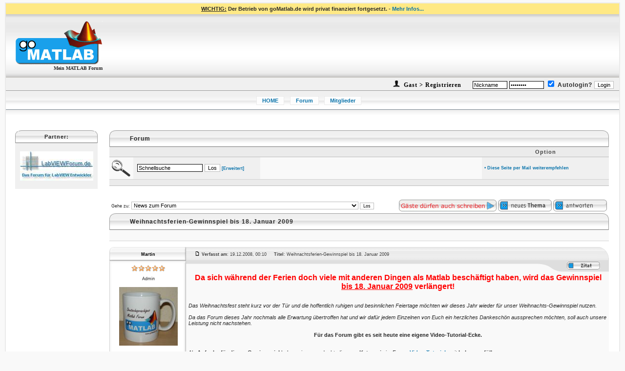

--- FILE ---
content_type: text/html; charset=UTF-8
request_url: https://gomatlab.de/weihnachtsferien-gewinnspiel-bis-18-januar-2009-t4447.html
body_size: 41546
content:
<?xml version="1.0" encoding="iso-8859-1"?>
<!DOCTYPE html PUBLIC "-//W3C//DTD XHTML 1.0 Transitional//EN" "http://www.w3.org/TR/xhtml1/DTD/xhtml1-transitional.dtd">
<html xmlns="http://www.w3.org/1999/xhtml">
<html dir="ltr">
<head>
<meta charset="UTF-8">
<!--<meta http-equiv="Content-Type" content="text/html; charset=UTF-8">-->
<meta http-equiv="Content-Style-Type" content="text/css">
<meta http-equiv="X-UA-Compatible" content="IE=EmulateIE7" />
<meta http-equiv="content-language" content="de">
<META NAME="author" content="Martin Heinrich">
<META NAME="ROBOTS" CONTENT="NOODP, INDEX, FOLLOW">
<META NAME="revisit-after" CONTENT="1 days">
<meta NAME="publisher" content="Martin Heinrich">
<meta name="copyright" content="www.gomatlab.de">
<meta name="audience" content="Alle">
<meta name="siteinfo" content="/robots.txt">
<meta name="description" content="MATLAB Forum - Weihnachtsferien-Gewinnspiel bis 18. Januar 2009 - ">
<meta name="keywords" content="MATLAB,Forum,Simulink,Stateflow,Gui">

<meta name="verify-v1" content="Uej+mt4MXv+X6G7tB3tbMc/dSw3rzCHC0DpRKG8eKWA=" />
<link rel="top" href="./index.html" title="Mein MATLAB Forum - goMatlab.de / Übersicht" />
<link rel="search" href="./search.html" title="Suchen" />
<link rel="help" href="./faq.html" title="FAQ" />
<link rel="author" href="./memberlist.html" title="Mitgliederliste" />
<link rel="prev" href="viewtopic.php?t=4447&amp;view=previous" title="Vorheriges Thema anzeigen" />
<link rel="next" href="viewtopic.php?t=4447&amp;view=next" title="Nächstes Thema anzeigen" />
<link rel="up" href="news-zum-forum-f65.html" title="News zum Forum" />
<link rel="chapter forum" href="news-zum-forum-f65.html" title="News zum Forum" />
<link rel="chapter forum" href="pro-und-contra-gomatlab-forum-f66.html" title="Pro und Contra goMatlab-Forum" />
<link rel="chapter forum" href="mathworks-news-f95.html" title="Mathworks News" />
<link rel="chapter forum" href="grafiken-und-plots-f72.html" title="Grafiken und Plots" />
<link rel="chapter forum" href="guis-f73.html" title="GUIs" />
<link rel="chapter forum" href="programmierung-f74.html" title="Programmierung" />
<link rel="chapter forum" href="suche-funktion-fr-f106.html" title=""Suche Funktion für ..." " />
<link rel="chapter forum" href="fehlersuche-f107.html" title="Fehlersuche" />
<link rel="chapter forum" href="performance-steigerung-f105.html" title="Performance-Steigerung" />
<link rel="chapter forum" href="objektorientierte-programmierung-f82.html" title="Objektorientierte Programmierung" />
<link rel="chapter forum" href="toolboxen-f75.html" title="Toolboxen" />
<link rel="chapter forum" href="matlab-intern-f76.html" title="Matlab intern" />
<link rel="chapter forum" href="release-fragen-f101.html" title="Release-Fragen" />
<link rel="chapter forum" href="sonstige-matlab-fragen-f49.html" title="Sonstige MATLAB Fragen" />
<link rel="chapter forum" href="bugs-matlab-f58.html" title="Bugs MATLAB" />
<link rel="chapter forum" href="simulink-f50.html" title="Simulink" />
<link rel="chapter forum" href="stateflow-f51.html" title="Stateflow" />
<link rel="chapter forum" href="simscape-f103.html" title="Simscape" />
<link rel="chapter forum" href="simmechanics-simdriveline-simhydraulics-simrf-simelectronics-simpowersystems-f104.html" title="SimMechanics / SimDriveline / SimHydraulics / SimRF / SimElectronics / SimPowerSystems" />
<link rel="chapter forum" href="bugs-simulink-stateflow-simscape-f59.html" title="Bugs Simulink / Stateflow / Simscape" />
<link rel="chapter forum" href="bildverarbeitung-f91.html" title="Bildverarbeitung" />
<link rel="chapter forum" href="mathematik-f71.html" title="Mathematik" />
<link rel="chapter forum" href="regelungstechnik-f92.html" title="Regelungstechnik" />
<link rel="chapter forum" href="signalverarbeitung-f93.html" title="Signalverarbeitung" />
<link rel="chapter forum" href="carnot-toolbox-f108.html" title="CARNOT-Toolbox" />
<link rel="chapter forum" href="sonstige-anwendungsgebiete-f94.html" title="sonstige Anwendungsgebiete" />
<link rel="chapter forum" href="faq-f80.html" title="FAQ" />
<link rel="chapter forum" href="faq-diskussion-f81.html" title="FAQ Diskussion" />
<link rel="chapter forum" href="script-ecke-f67.html" title="Script-Ecke" />
<link rel="chapter forum" href="tutorials-f77.html" title="Tutorials" />
<link rel="chapter forum" href="video-tutorials-f90.html" title="Video-Tutorials" />
<link rel="chapter forum" href="scilab-xcos-ehemals-scicos-forum-f83.html" title="Scilab / Xcos (ehemals Scicos) Forum" />
<link rel="chapter forum" href="octave-forum-f84.html" title="Octave-Forum" />
<link rel="chapter forum" href="freemat-forum-f96.html" title="FreeMat-Forum" />
<link rel="chapter forum" href="blog-mein-projekt-f98.html" title="Blog - Mein Projekt" />
<link rel="chapter forum" href="programmierauftrge-f62.html" title="Programmieraufträge" />
<link rel="chapter forum" href="off-topic-f64.html" title="Off Topic" />
<link rel="chapter forum" href="allgemeine-diskussion-f89.html" title="Allgemeine Diskussion" />

<base href="/">
<link rel="shortcut icon" href="/favicon.ico" type="image/x-icon">

<link rel="apple-touch-icon-precomposed" sizes="114x114" href="/apple-touch-icon-114x114-precomposed.png">
<link rel="apple-touch-icon-precomposed" sizes="72x72" href="/apple-touch-icon-72x72-precomposed.png">
<link rel="apple-touch-icon-precomposed" href="/touch-icon-iphone-precomposed.png">
<link rel="alternate" type="application/rss+xml" title="Neueste Beiträge" href="/rss.php">
<link rel="search" type="application/opensearchdescription+xml" href="opensearch.xml" title="goMatlab.de" />
<title>Weihnachtsferien-Gewinnspiel bis 18. Januar 2009 - Mein MATLAB Forum - goMatlab.de</title>
<script language="JavaScript" type="text/javascript">
<!--
function MM_swapImgRestore() { //v3.0
var i,x,a=document.MM_sr; for(i=0;a&&i<a.length&&(x=a[i])&&x.oSrc;i++) x.src=x.oSrc;
}

function MM_preloadImages() { //v3.0
var d=document; if(d.images){ if(!d.MM_p) d.MM_p=new Array();
var i,j=d.MM_p.length,a=MM_preloadImages.arguments; for(i=0; i<a.length; i++)
if (a[i].indexOf("#")!=0){ d.MM_p[j]=new Image; d.MM_p[j++].src=a[i];}}
}

function MM_findObj(n, d) { //v4.01
var p,i,x;  if(!d) d=document; if((p=n.indexOf("?"))>0&&parent.frames.length) {
d=parent.frames[n.substring(p+1)].document; n=n.substring(0,p);}
if(!(x=d[n])&&d.all) x=d.all[n]; for (i=0;!x&&i<d.forms.length;i++) x=d.forms[i][n];
for(i=0;!x&&d.layers&&i<d.layers.length;i++) x=MM_findObj(n,d.layers[i].document);
if(!x && d.getElementById) x=d.getElementById(n); return x;
}

function MM_swapImage() { //v3.0
var i,j=0,x,a=MM_swapImage.arguments; document.MM_sr=new Array; for(i=0;i<(a.length-2);i+=3)
if ((x=MM_findObj(a[i]))!=null){document.MM_sr[j++]=x; if(!x.oSrc) x.oSrc=x.src; x.src=a[i+2];}
}
//-->
</script>
<script type='text/javascript'>
        var _gaq = _gaq || [];
        _gaq.push(['_setAccount', 'UA-32126582-13']);
        _gaq.push(['_setDomainName', 'gomatlab.de']);
        _gaq.push(['_setAllowLinker', true]);
        _gaq.push (['_gat._anonymizeIp']);
        _gaq.push(['_trackPageview']);

        (function() {
                var ga = document.createElement('script'); ga.type = 'text/javascript'; ga.async = true;
                ga.src = ('https:' == document.location.protocol ? 'https://ssl' : 'http://www') + '.google-analytics.com/ga.js';
                var s = document.getElementsByTagName('script')[0]; s.parentNode.insertBefore(ga, s);
        })();
</script>
<script type="text/javascript" src="https://script.ioam.de/iam.js"></script>
<link href="templates/vSpiralFull/vSpiralFull.css" rel="stylesheet" type="text/css" />
</head>
<body bgcolor="#F9F9F9" leftmargin="10" rightmargin="10" topmargin="5" marginwidth="10" marginheight="5" onload="MM_preloadImages('templates/vSpiralFull/images/_nav_faq-over.gif','templates/vSpiralFull/images/_nav_memberlist-over.gif','templates/vSpiralFull/images/_nav_privatemsgs-over.gif','templates/vSpiralFull/images/_nav_profile-over.gif','templates/vSpiralFull/images/_nav_register-over.gif','templates/vSpiralFull/images/_nav_search-over.gif','templates/vSpiralFull/images/_nav_statistics-over.gif','templates/vSpiralFull/images/_nav_user_group_cp-over.gif','templates/vSpiralFull/images/_nav_login_logout-over.gif')">

<script type="text/javascript" src="wz_tooltip.js"></script>



<div style="min-width:980px;">

<table cellpadding=0 cellspacing=0 height="100%" width="100%">
<tr height="1%">
<td style="top:0;width:100%">

<table width="100%" height="100%" cellspacing="0" cellpadding="0" border="0" align="center">
	<tr>
		<td class="bodyline">

			<table width="100%" cellspacing="0" cellpadding="5" border="0" bgcolor="#ffe985"> 
			<tr> 
				<td align="center"><b><u>WICHTIG:</u> Der Betrieb von goMatlab.de wird privat finanziert fortgesetzt. - </b> <a href="betrieb-von-gomatlab-de-wird-privat-finanziert-fortgesetzt-t51974.html">Mehr Infos...</a>
				</td>
			</tr>
		</table>

<a name="top"></a>

<table width="100%" height="100%" border="0" align="center" cellpadding="0" cellspacing="0">
<tr>
<td height="130" background="templates/vSpiralFull/images/_header_bg.jpg">

<table width="100%" border="0" cellspacing="0" cellpadding="0">
<tr>
<td width="20"><br></td>
<td width="178" valign="middle" align="right"><a href="."><img src="templates/vSpiralFull/images/_header_logo.gif" alt="Mein MATLAB Forum - goMatlab.de" title="Mein MATLAB Forum - goMatlab.de" border="0" /></a>
<h1 class="header">Mein MATLAB Forum</h1></td>
<td>&nbsp;</td>
<td height="130" valign="middle" align="right"> <!-- background="templates/vSpiralFull/images/_header_bg_wave.jpg"-->

		

</td>
<td width="20"><br></td>
</tr>
</table>

</td>
</tr>

<tr>
      <td class="topmenusmall">


<form action="login.php" method="post">
<img src="images/icons/mitglied.gif"><a href="profile,mode,register,agreed,true.html" class="header"> Gast > Registrieren</a>&nbsp;&nbsp;&nbsp;&nbsp;&nbsp;<input class="post" style="border-color: black; width: 65px;" type="text" name="username" value="Nickname" onfocus="if(this.value=='Nickname'){this.value='';}" onblur="if(this.value==''){this.value='Nickname';}">
<input class="post" style="border-color: black; width: 65px;" type="password" name="password" value="Passwort" onfocus="if(this.value=='Passwort'){this.value='';}" onblur="if(this.value==''){this.value='Passwort';}">
<input type="hidden" name="redirect" value="viewtopic.php&amp;t=4447">
<input class="text" type="checkbox" checked name="autologin" />&nbsp;Autologin?
<input type="submit" name="login" value="Login">&nbsp;&nbsp;
</form>



	  </td>
</tr>

<tr>
      <td height="40" background="templates/vSpiralFull/images/_full_bg.gif">

	  		<table width="100%" border="0">
				<tr>
						<td width="99%">


<ul id="list">
<li><a href="portal.php">HOME</a></li>
<!--<li><a href="index.html">Forum</a></li>-->
<li><a href="index.php">Forum</a></li>
<!--<li><a href="stellenmarkt.php">Stellenmarkt</a></li>
<li><a href="kurse_schulungen_seminare.html">Schulungen</a></li>-->
<!--<li><a href="/wiki">Wiki</a></li>!-->
<!--<li><a href="buechertipps-f61.html">Bücher</a></li>-->
<!--<li><a href="shop.html">Bücher-Shop</a></li>-->
<!--<li><a href="jobboerse-f62.html">Jobbörse</a></li>!-->
<!--<li><a href="search.html">Suche</a></li>!-->
<li><a href="memberlist.html">Mitglieder</a></li>
<!--<li><a href="groupcp.html">Benutzergruppen</a></li>!-->
</ul>

						</td>
						<td align="right">
	<!--<a href="https://www.elektroniknet.de" target="_blank"><img src="images/elektroniknet.gif"></a>-->

						</td>

				</tr>
		</table>


	  </td>
</tr>
<tr>
<td height="11" align="center" valign="top" background="templates/vSpiralFull/images/_undernav_fade.gif"></td>
</tr>
<tr>
<td align="center" valign="top"><table width="100%" border="0" cellspacing="0" cellpadding="6">
<tr>
<td align="right">
﻿<!--<a href="index.html">Mein MATLAB Forum - goMatlab.de / Übersicht</a> » <a href="news-zum-forum-f65.html"></a>

<a href="http://www.mister-wong.de" target="_blank" onclick="window.open('http://www.mister-wong.de/index.php?action=addurl&bm_url='+encodeURIComponent(location.href)+'&bm_description='+encodeURIComponent(document.title));return false;"><img src='/images/mister-wong.gif' border=0></a>
<a href="http://del.icio.us/post" target="_blank" onclick="window.open('http://del.icio.us/post?url='+encodeURIComponent(location.href)+'&title='+encodeURIComponent(document.title));return false;"><img src='/images/delicious.gif' border=0></a>
<a href="http://digg.com/" target="_blank" onclick="window.open('http://digg.com/submit?phase=2&url='+encodeURIComponent(location.href).replace(/\+/g,'%2b')+'&title='+encodeURIComponent(document.title));return false;"><img src='/images/digg.gif' border=0></a>
<a href="http://linkarena.com/bookmarks" target="_blank" onclick="window.open('http://linkarena.com/bookmarks/addlink/?url='+encodeURIComponent(location.href)+'&title='+encodeURIComponent(document.title));return false;"><img src='/images/linkarena.gif' border=0></a>
<a href="http://yigg.de/neu" target="_blank" onclick="window.open('http://yigg.de/neu?exturl='+encodeURIComponent(location.href)+'&exttitle='+encodeURIComponent(document.title));return false;"><img src='/images/yigg.gif' border=0></a>
-->


<table width="100%" border="0" cellpadding="8">
<tr><td valign="top" align="left">

<!-- ################################################# LEFT START ################################################# -->
<table width="175" border="0">
<tr><td valign="top">


<!-- ##### FETCH POLL START ##### -->
<!-- ##### FETCH POLL END ##### -->


<!-- ##### AMAZON TEASER START ##### --

<table width="100%" border="0" cellpadding="0" cellspacing="1" style="border-collapse: collapse" class="forumline">
<tr>
<th colspan="2">

	<table class="table" border="0" cellpadding="0" cellspacing="0">
		<tr>
			<td class="toprowleftsmall"></td>
			<td class="toprowsmall">


Bücher:


				</td>
			<td class="toprowrightsmall"></td>
		</tr>
	</table></th>
</tr>
<tr>
<td colspan="2" height="1" class="row1">
<center>-->
<!-- BEGIN amazon --

-- END amazon -->
<!--</center>
</td>
</tr>
</table>
<br>
-- ##### AMAZON TEASER ENDE ##### -->



<!-- ##### Skyscraper Ad START ##### -->
<!--<table width="100%" border="0" cellpadding="0" cellspacing="1" style="border-collapse: collapse" class="forumline">
<tr>
<th colspan="2">

	<table class="table" border="0" cellpadding="0" cellspacing="0">
		<tr>
			<td class="toprowleftsmall"></td>
			<td class="toprowsmall">


Anzeige:


				</td>
			<td class="toprowrightsmall"></td>
		</tr>
	</table></th>
</tr>
<tr>
<td colspan="2" height="1" class="row1">-->
<center>
	<!--JavaScript Tag // Website: goMatlab // Page: goMatlab Forum // Page: goMatlab Forum // Placement: Skyscraper (5048091) // created at: Mar 10, 2014 3:50:12 PM-->
<!--<script language="javascript">--><!--
document.write('<scr'+'ipt language="javascript1.1" src="https://adserver.adtech.de/addyn|3.0|231|5048091|0|154|ADTECH;loc=100;target=_blank;grp=[group];misc='+new Date().getTime()+'"></scri'+'pt>');
//-->
<!--</script><noscript><a href="https://adserver.adtech.de/adlink|3.0|231|5048091|0|154|ADTECH;loc=300;grp=[group]" target="_blank"><img src="https://adserver.adtech.de/adserv|3.0|231|5048091|0|154|ADTECH;loc=300;grp=[group]" border="0" width="160" height="600"></a></noscript>-->
<!-- End of JavaScript Tag -->
</center>
<!--</td>
</tr>
</table>-->
<!-- ##### Skyscraper Ad END ##### -->



<!-- ##### JOBLIST FACHKRAFT START ##### -->
<!-- BEGIN switch_jobliste_fachkraft_active --
<table width="100%" border="0" cellpadding="0" cellspacing="1" style="border-collapse: collapse" class="forumline">
  <tr>
        <th colspan="2">

	<table class="table" border="0" cellpadding="0" cellspacing="0">
		<tr>
			<td class="toprowleftsmall"></td>
			<td class="toprowsmall">


		Fachkräfte:


				</td>
			<td class="toprowrightsmall"></td>
		</tr>
	</table></th>
  </tr>
  <tr>
	<td align="left" class="row1">
	<script src="https://gomatlab.al.sites.jobware.net/teaser/1.js" type="text/javascript"></script>
	</td>
  </tr>
    <tr>
		<td class="row1" align="right">

			<span class="gensmall">
				<a href="https://www.gomatlab.de/stellenmarkt.php#stellenmarkt">weitere Angebote</a>
			</span>
		</td>
  </tr>
</table>
<br>
-- END switch_jobliste_fachkraft_active -->
<!-- ##### JOBLIST FACHKRAFT END ##### -->

<!-- ##### JOBLIST CAMPUS START ##### -->
<!-- BEGIN switch_jobliste_campus_active --
<table width="100%" border="0" cellpadding="0" cellspacing="1" style="border-collapse: collapse" class="forumline">
  <tr>
        <th colspan="2">

	<table class="table" border="0" cellpadding="0" cellspacing="0">
		<tr>
			<td class="toprowleftsmall"></td>
			<td class="toprowsmall">


		Studierende:


				</td>
			<td class="toprowrightsmall"></td>
		</tr>
	</table></th>
  </tr>
  <tr>
	<td align="left" class="row1">
	<script src="https://gomatlab.al.sites.jobware.net/teaser/2.js" type="text/javascript"></script> 
	</td>
  </tr>
    <tr>
		<td class="row1" align="right">

			<span class="gensmall">
				<a href="https://www.gomatlab.de/stellenmarkt.php#stellenmarkt">weitere Angebote</a>
			</span>
		</td>
  </tr>
</table>
<br>
-- END switch_jobliste_campus_active -->
<!-- ##### JOBLIST CAMPUS END ##### -->

<!-- ##### ZEITSCHRIFT START #####

<table width="100%" border="0" cellpadding="0" cellspacing="1" style="border-collapse: collapse" class="forumline">
<tr>
<th colspan="2">

	<table class="table" border="0" cellpadding="0" cellspacing="0">
		<tr>
			<td class="toprowleftsmall"></td>
			<td class="toprowsmall">


Zeitschrift:


				</td>
			<td class="toprowrightsmall"></td>
		</tr>
	</table></th>
</tr>
<tr>
<td colspan="2" height="1" class="row1">
{ZEIT SCHRIFT}
</td>
</tr>
</table>
<br>
 ##### ZEITSCHRIFT ENDE ##### -->





<!-- ##### PARTNERSITES START ##### -->
<table width="100%" border="0" cellpadding="0" cellspacing="1" style="border-collapse: collapse" class="forumline">
  <tr>
        <th colspan="2">

	<table class="table" border="0" cellpadding="0" cellspacing="0">
		<tr>
			<td class="toprowleftsmall"></td>
			<td class="toprowsmall">


		Partner:


				</td>
			<td class="toprowrightsmall"></td>
		</tr>
	</table></th>
  </tr>
  <tr>
<td align="center"  class="row1"><span class="gensmall">
<br><a href="https://www.labviewforum.de" target="_blank"><img border="0"  src="partner/labviewforum_klein.jpg"></a>
<br />
<!--<br></td></tr></tbody></table><table style="border-collapse: collapse;" class="forumline" border="0" cellpadding="0" cellspacing="1" width="100%"><tbody><tr><th colspan="2"><table class="table" border="0" cellpadding="0" cellspacing="0"><tbody><tr><td class="toprowleftsmall"></td><td class="toprowsmall">Vermarktungspartner</td>
<br />
<td class="toprowrightsmall"></td></tr></tbody></table></th></tr><tr><td class="row1" align="center"><span class="gensmall"><a href="https://www.weka-fachmedien.de" target="_blank"><img border="0"  src="partner/weka_fachmedien_logo.gif"></a>-->

<br>

</span></td>
  </tr>
</table>
<br>
<!-- ##### PARTNERSITES END ##### -->


<!-- ##### GOOGLE START ##### -->
<!-- ##### GOOGLE END ##### -->



</td></tr>
</table>
<!-- ################################################# LEFT END ################################################# -->

</td>
<td valign=top width="100%">

<!-- ################################################# CENTER START ################################################# -->
<table width="100%" border="0">
<tr><td align="right">





<table class="table" border="0" cellpadding="0" cellspacing="0">
	<tr>
		<td class="toprowleft"></td>
		<td class="toprow">Forum</td>
		<td class="toprowright"></td>
	</tr>
</table>

<table class="table" border="0" cellspacing="0" cellpadding="0">
	<tr>
		<td class="catrow" width="39">&nbsp;</td>
		<td class="catrow" width="250">&nbsp;</td>
		<td class="catrow" nowrap>&nbsp;</td>
		<td class="catrow" width="250">Option</td>
	</tr>

	<tr>
		<td class="row2top" align="left" valign="middle">
			<img src="images/search.gif">
		</td>
		<td class="row1top" align="left" valign="middle">
			
<table border="0">
<form action="./search.php?mode=results" method="post">
<tr>
<td><input type="text" width="500" name="search_keywords" class="post" value="Schnellsuche" style="border-color: black;" onfocus="this.select()"></td>
<td><INPUT TYPE="submit" BORDER="0" value="Los" ALT="Submit" class="post" accesskey="s"><span class="small"> <a href="search.html"> [Erweitert]</a></span></td>
<input type="hidden" name="searchuser" value="">
<input type="hidden" name="search_forum" value="-1">
<input type="hidden" name="search_author" value="">
<input type="hidden" name="search_time" value="0">
<input type="hidden" name="search_cat" value="-1">
<input type="hidden" name="sort_by" value="0">
<input type="hidden" name="search_fields" value="all"> 
<input type="hidden" name="search_terms" value="all"> 
<input type="hidden" name="show_results" value="topics">
<input type="hidden" name="retrun_chars" value="-1">

</td>
</tr>
</form>
</table>
		</td>
		<td class="row2top" align="left" valign="middle">&nbsp;

		</td>
		<td class="row1top" align="left" valign="middle" width="250">
			<span class="small">
				
				
				<a href="weiterempfehlen.php" alt="Diese Seite weiterempfehlen" title="Diese Seite weiterempfehlen" target="page" onClick="window.open('','page','toolbar=0,scrollbars=0,location=0,statusbar=0,menubar=0,resizable=0,width=550,height=410,left=50,top=50,titlebar=yes')">• Diese Seite per Mail weiterempfehlen</a>
			</span>
		</td>
	</tr>
</table>

<table class="table" border="0" cellspacing="0" cellpadding="0">
	<tr>
		<td class="spacer" colspan="5"></td>
	</tr>
	<tr>
		<td class="footrowleft">&nbsp;</td>
		<td class="footrow">&nbsp;</td>
		<td class="footrowright">&nbsp;</td>
	</tr>
</table><br /><br />










<table class="table" cellspacing="0" border="0" cellpadding="4">
<tr>
<td><table cellspacing="0" cellpadding="0" border="0">
<form method="get" name="jumpbox" action="viewforum.php" onSubmit="if(document.jumpbox.f.value == -1){return false;}">
<tr>
<td nowrap><span class="small">Gehe zu:&nbsp;<select name="f" onchange="if(this.options[this.selectedIndex].value != -1){ forms['jumpbox'].submit() }"><option value="-1">Forum auswählen</option><option value="-1">&nbsp;</option><option value="-1">Allgemeines</option><option value="-1">----------------</option><option value="65"selected="selected">News zum Forum</option><option value="66">Pro und Contra goMatlab-Forum</option><option value="95">Mathworks News</option><option value="-1">&nbsp;</option><option value="-1">MATLAB - Allgemeine Fragen</option><option value="-1">----------------</option><option value="72">Grafiken und Plots</option><option value="73">GUIs</option><option value="74">Programmierung</option><option value="106">"Suche Funktion für ..." </option><option value="107">Fehlersuche</option><option value="105">Performance-Steigerung</option><option value="82">Objektorientierte Programmierung</option><option value="75">Toolboxen</option><option value="76">Matlab intern</option><option value="101">Release-Fragen</option><option value="49">Sonstige MATLAB Fragen</option><option value="58">Bugs MATLAB</option><option value="-1">&nbsp;</option><option value="-1">Simulink / Stateflow / Simscape</option><option value="-1">----------------</option><option value="50">Simulink</option><option value="51">Stateflow</option><option value="103">Simscape</option><option value="104">SimMechanics / SimDriveline / SimHydraulics / SimRF / SimElectronics / SimPowerSystems</option><option value="59">Bugs Simulink / Stateflow / Simscape</option><option value="-1">&nbsp;</option><option value="-1">MATLAB / Simulink / Stateflow - Spezielle Anwendungsgebiete</option><option value="-1">----------------</option><option value="91">Bildverarbeitung</option><option value="71">Mathematik</option><option value="92">Regelungstechnik</option><option value="93">Signalverarbeitung</option><option value="108">CARNOT-Toolbox</option><option value="94">sonstige Anwendungsgebiete</option><option value="-1">&nbsp;</option><option value="-1">FAQ - MATLAB / Simulink / Stateflow</option><option value="-1">----------------</option><option value="80">FAQ</option><option value="81">FAQ Diskussion</option><option value="-1">&nbsp;</option><option value="-1">Scripte & Tutorials</option><option value="-1">----------------</option><option value="67">Script-Ecke</option><option value="77">Tutorials</option><option value="90">Video-Tutorials</option><option value="-1">&nbsp;</option><option value="-1">Matlab-Alternativen</option><option value="-1">----------------</option><option value="83">Scilab / Xcos (ehemals Scicos) Forum</option><option value="84">Octave-Forum</option><option value="96">FreeMat-Forum</option><option value="-1">&nbsp;</option><option value="-1">Sonstiges</option><option value="-1">----------------</option><option value="98">Blog - Mein Projekt</option><option value="62">Programmieraufträge</option><option value="64">Off Topic</option><option value="-1">&nbsp;</option><option value="-1">Nutzertreffen</option><option value="-1">----------------</option><option value="89">Allgemeine Diskussion</option></select><input type="hidden" name="sid" value="9a0e60544a99e26f657640df211b4667" />&nbsp;<input type="submit" value="Los" class="smallinput" /></span></td>
</tr>
</form>
</table>
</td>
<td align="right" valign="middle">
<img src="templates/vSpiralFull/images/lang_german/gaeste_duerfen_schreiben.gif" border="0" align="middle" />
<a href="posting,mode,newtopic,f,65.html"><img src="templates/vSpiralFull/images/lang_german/post.gif" border="0" alt="Neues Thema eröffnen" align="middle" /></a>
<a href="posting,mode,reply,t,4447.html"><img src="templates/vSpiralFull/images/lang_german/reply.gif" border="0" alt="Neue Antwort erstellen" align="middle" /></a>
</td>
</tr>
</table>

<table class="table" border="0" cellpadding="0" cellspacing="0">
	<tr>
		<td class="toprowleft"></td>
		<td class="toprow"><h2>Weihnachtsferien-Gewinnspiel bis 18. Januar 2009</h2></td>
<!-- 		<td class="toprow" align="right" valign="middle" width="1">
			<a href="posting,mode,reply,t,4447.html"><img src="templates/vSpiralFull/images/lang_german/reply.gif" border="0" alt="Neue Antwort erstellen" align="right" valign="middle"/></a>
		</td>
 -->		<td class="toprowright"></td>
	</tr>
</table>
<table class="table" border="0" cellspacing="0" cellpadding="0">
	<tr>
		<td class="row2top" width="39">&nbsp;</td>
		<td class="row2top" nowrap>
		</td>
	</tr>
	<tr>
		<td class="spacer" colspan="2"></td>
	</tr>
</table>
<br />



<table width="100%" border="0" cellpadding="0" cellspacing="0">
<tr>
<td width="159" align="left" valign="top" background="templates/vSpiralFull/images/_postbit_left_bot_bg.gif"><table width="100%" border="0" cellspacing="0" cellpadding="0">
<tr>
<td height="37" align="center" valign="top" background="templates/vSpiralFull/images/_postbit_header_left_bg.gif" class="small"><span style="line-height: 30px; font-weight: bold;"><a name="15887"></a><a href="profile,mode,viewprofile,u,2.html" style="text-decoration: none;"><font color="#000000">Martin</font></a></span></td>
</tr>
<tr>
<td align="center" background="templates/vSpiralFull/images/_postbit_left_top_bg.gif">
<center>
<span class="small">
<strong></strong>
</span>
<img src="images/rankst5prof.gif" alt="Admin" title="Admin" border="0" /><br />
<span class="small">
<br />
Admin
</span><br />
<br><img src="images/avatars/23066570247ebb07ccf918.jpg" alt="" border="0" />

</center>
<br />
<table cellspacing="0" border="0" cellpadding="0" align="center" width="140">
<tr>
<td class="spacer" colspan="3"></td>
</tr>
<tr>
<td class="spacer" width="1"><img src="templates/vSpiralFull/images/spacer.gif" width="1" height="1" /></td>
<td class="row2lesspad" width="100%">
<span class="small">Beiträge: 653</span>
</td>
<td class="spacer" width="1"><img src="templates/vSpiralFull/images/spacer.gif" width="1" height="1" /></td>
</tr>
<tr>
<td class="spacer" colspan="3"></td>
</tr>
<tr>
<td class="spacer" width="1"><img src="templates/vSpiralFull/images/spacer.gif" width="1" height="1" /></td>
<td class="row2lesspad" width="100%">
<span class="small">Anmeldedatum: 16.06.07</span>
</td>
<td class="spacer" width="1"><img src="templates/vSpiralFull/images/spacer.gif" width="1" height="1" /></td>
</tr>
<tr>
<td class="spacer" colspan="3"></td>
</tr>
<tr>
<td class="spacer" width="1"><img src="templates/vSpiralFull/images/spacer.gif" width="1" height="1" /></td>
<td class="row2lesspad" width="100%">
<span class="small">Wohnort: Bietigheim-Bissingen</span>
</td>
<td class="spacer" width="1"><img src="templates/vSpiralFull/images/spacer.gif" width="1" height="1" /></td>
</tr>
<tr>
<td class="spacer" colspan="3"></td>
</tr>
<tr>
<td class="spacer" width="1"><img src="templates/vSpiralFull/images/spacer.gif" width="1" height="1" /></td>
<td class="row2lesspad" width="100%">
<span class="small">Version: ---</span>
</td>
<td class="spacer" width="1"><img src="templates/vSpiralFull/images/spacer.gif" width="1" height="1" /></td>
</tr>
<tr>
<td class="spacer" colspan="3"></td>
</tr>
</table>
</td>
</tr>
<tr>
<td><img src="templates/vSpiralFull/images/_postbit_left_divide.gif" width="159" height="45"></td>
</tr>
</table></td>
<td align="left" valign="top" class="row2nopad" width="100%">
<table width="100%" border="0" cellspacing="0" cellpadding="0">
<tr>
<td width="100%" align="left" background="templates/vSpiralFull/images/_postbit_header_right_bg.gif" style="color: #404040;">
     <a href="weihnachtsferien-gewinnspiel-bis-18-januar-2009-t4447.html#15887"><img src="templates/vSpiralFull/images/icon_minipost.gif" width="12" height="9" alt="Beitrag" border="0" /></a>
<span class="small">
<b>Verfasst am</b>: 19.12.2008, 00:10    
<b>Titel</b>: Weihnachtsferien-Gewinnspiel bis 18. Januar 2009
</span>
</td>
<td width="23"><img src="templates/vSpiralFull/images/_postbit_header_right_right.gif" width="23" height="28"></td>
</tr>
</table>
<table width="100%" border="0" cellspacing="0" cellpadding="0">
<tr>
<td width="100%" background="templates/vSpiralFull/images/_postbit_subheader_left_bg.gif">&nbsp;</td>
<td width="61"><img src="templates/vSpiralFull/images/_postbit_subheader_divide.gif" width="61" height="23"></td>
<td align="center" valign="middle" nowrap background="templates/vSpiralFull/images/_postbit_subheader_right_bg.gif" class="small">   <a href="posting,mode,quote,p,15887.html"><img src="templates/vSpiralFull/images/lang_german/icon_quote.gif" alt="Antworten mit Zitat" title="Antworten mit Zitat" border="0" /></a>      </td>
</tr>
</table>
<table width="100%" border="0" cellspacing="3" cellpadding="0">
<tr>
<td>

<strong><span style="font-size: 16px; line-height: normal"><div align="center"><span style="color: red">Da sich während der Ferien doch viele mit anderen Dingen als Matlab beschäftigt haben, wird das Gewinnspiel <span style="text-decoration: underline">bis 18. Januar 2009</span> verlängert!</span></div></span></strong>
<br />

<br />
<i>Das Weihnachtsfest steht kurz vor der Tür und die hoffentlich ruhigen und besinnlichen Feiertage möchten wir dieses Jahr wieder für unser Weihnachts-Gewinnspiel nutzen.
<br />

<br />
Da das Forum dieses Jahr nochmals alle Erwartung übertroffen hat und wir dafür jedem Einzelnen von Euch ein herzliches Dankeschön aussprechen möchten, soll auch unsere Leistung nicht nachstehen. </i>
<br />

<br />
<div align="center"><strong>Für das Forum gibt es seit heute eine eigene Video-Tutorial-Ecke.</strong></div>
<br />

<br />
Als <strong>Aufgabe für dieses Gewinnspiel</strong> haben wir uns gedacht, die neue <strong>Kategorie </strong>im Forum <a href="http://www.gomatlab.de/video-tutorials-f90.html" target="_blank">Video-Tutorials</a> mit <strong>Leben zu füllen</strong>.
<br />

<br />
<strong>Jeder der sich beteiligt und ein nettes Filmchen erstellt, wie er etwas in Matlab programmiert, nimmt an der Verlosung teil.</strong>
<br />
Eine ausführliche <strong>Anleitung</strong> zum Erstellen von einem Desktop-Video findet man <a href="http://www.gomatlab.de/video-tutorials-erstellen-t4446.html" target="_blank">hier</a>.
<br />

<br />
Das Gewinnspiel läuft <strong>bis einschließlich 18. Januar 2009</strong>.
<br />

<br />
Als <strong>Hauptgewinne</strong> stehen <strong>5x Jahresabos der Zeitschrift &quot;ELEKTRONIKPRAXIS&quot;</strong> und <strong>1x MP3/WMA-Player mit 1GB</strong> bereit. 
<br />

<br />
<div align="center"><a href="http://www.elektronikpraxis.vogel.de/imgserver/bdb//179500/179574/80x.jpg" target="_blank"><img style="max-width:850px;" src="http://www.elektronikpraxis.vogel.de/imgserver/bdb//179500/179574/80x.jpg" border="0" /></a>        <a href="http://www.elektronikpraxis.vogel.de/imgserver/bdb//182500/182557/80x.jpg" target="_blank"><img style="max-width:850px;" src="http://www.elektronikpraxis.vogel.de/imgserver/bdb//182500/182557/80x.jpg" border="0" /></a>        <a href="http://www.elektronikpraxis.vogel.de/imgserver/bdb//187100/187162/80x.jpg" target="_blank"><img style="max-width:850px;" src="http://www.elektronikpraxis.vogel.de/imgserver/bdb//187100/187162/80x.jpg" border="0" /></a>
<br />

<br />
<a href="http://www.elektronikpraxis.vogel.de" target="_blank"><a href="http://www.gomatlab.de/images/elektronikpraxis.gif" target="_blank"><img style="max-width:850px;" src="http://www.gomatlab.de/images/elektronikpraxis.gif" border="0" /></a></a></div>
<br />
Ein ausdrücklicher Dank für diese Unterstützung geht hierbei an die Firma <a href="http://www.elektronikpraxis.vogel.de" target="_blank">Vogel Industrie Medien GmbH &amp; Co. KG</a>.
<br />

<br />
Zusätzlich werden <strong>10x goMatlab-Tassen</strong> verlost.
<br />

<br />
Also halte Dich ran! Aus allen Teilnehmern bis zum 18. Januar 2009 werden anschließend die Gewinner gezogen und benachrichtigt.
<br />

<br />
<strong><i>Das ganze goMatlab-Team wünscht Dir viel Glück.</i></strong>



<span class="small">

</span>
</td></tr></table>
</td>
</tr>
<tr>
<td colspan="2" background="templates/vSpiralFull/images/_postbit_botrow_bg.gif">
<table width="100%" border="0" cellspacing="0" cellpadding="0">
<tr>
<td width="91"><img src="templates/vSpiralFull/images/_postbit_botrow_left.gif" width="91" height="39"></td>
<td width="100%" align="center" valign="middle"><a href="privmsg,mode,post,u,2.html"><img src="templates/vSpiralFull/images/lang_german/icon_pm.gif" alt="Private Nachricht senden" title="Private Nachricht senden" border="0" /></a> <a href="profile,mode,viewprofile,u,2.html"><img src="templates/vSpiralFull/images/lang_german/icon_profile.gif" alt="Benutzer-Profile anzeigen" title="Benutzer-Profile anzeigen" border="0" /></a>      </td>
<td width="6" align="right" valign="bottom"><img src="templates/vSpiralFull/images/_postbit_botrow_right.gif" width="6" height="8"></td>
</tr>
</table></td>
</tr>


</table>
		<!-- ##### Content Ad START ##### -->
		<tr>
		<td align="center" colspan="2">
		
<!--JavaScript Tag // Website: goMatlab // Page: goMatlab Forum // Placement: Content Ad (5048092) // created at: Mar 10, 2014 3:48:55 PM-->
<!--<script language="javascript">--><!--
document.write('<scr'+'ipt language="javascript1.1" src="https://adserver.adtech.de/addyn|3.0|231|5048092|0|34|ADTECH;loc=100;target=_blank;grp=[group];misc='+new Date().getTime()+'"></scri'+'pt>');
//-->
<!--</script><noscript><a href="https://adserver.adtech.de/adlink|3.0|231|5048092|0|34|ADTECH;loc=300;grp=[group]" target="_blank"><img src="https://adserver.adtech.de/adserv|3.0|231|5048092|0|34|ADTECH;loc=300;grp=[group]" border="0" width="360" height="60"></a></noscript>-->
<!-- End of JavaScript Tag -->

		<br><br>
		</td>
		</tr>
		<!-- ##### Content Ad END ##### -->


<table class="table" border="0" cellspacing="0" cellpadding="0">
<tr>
<td align="left" class="small" valign="top">
<a href="posting,mode,newtopic,f,65.html"><img src="templates/vSpiralFull/images/lang_german/post.gif" border="0" alt="Neues Thema eröffnen" align="middle" /></a>
<a href="posting,mode,reply,t,4447.html"><img src="templates/vSpiralFull/images/lang_german/reply.gif" border="0" alt="Neue Antwort erstellen" align="middle" /></a>
<br><br>
</td>
<td align="right" class="small" valign="top">
<br><br>
</td>
</tr>
<tr>
<td class="catrow" colspan="2">
Einstellungen und Berechtigungen
</td>
</tr>
<tr>
<td class="row2" width="100%" align="center">
<form method="post" action="weihnachtsferien-gewinnspiel-bis-18-januar-2009-t4447.html">
Beiträge der letzten Zeit anzeigen:<br />
<select name="postdays"><option value="0" selected="selected">Alle Beiträge</option><option value="1">1 Tag</option><option value="7">7 Tage</option><option value="14">2 Wochen</option><option value="30">1 Monat</option><option value="90">3 Monate</option><option value="180">6 Monate</option><option value="364">1 Jahr</option></select> <select name="postorder"><option value="asc" selected="selected">Die ältesten zuerst</option><option value="desc">Die neusten zuerst</option></select> <input type="submit" value="Los" name="submit" />
</form><br />

</td>
<td class="row1" align="right" nowrap>
<span class="small">
Du <b>kannst keine</b> Beiträge in dieses Forum schreiben.<br />Du <b>kannst</b> auf Beiträge in diesem Forum antworten.<br />Du <b>kannst</b> deine Beiträge in diesem Forum <b>nicht</b> bearbeiten.<br />Du <b>kannst</b> deine Beiträge in diesem Forum <b>nicht</b> löschen.<br />Du <b>kannst</b> an Umfragen in diesem Forum <b>nicht</b> mitmachen.<br />Du <b>kannst</b> Dateien in diesem Forum posten<br />Du <b>kannst</b> Dateien in diesem Forum herunterladen<br />
</span>
</td>
</tr>
</table>
<table class="table" border="0" cellspacing="0" cellpadding="0">
<tr>
<td class="footrowleft"></td>
<td class="footrow">.</td>
<td class="footrowright"></td>
</tr>
</table>





</td></tr>
</table>
<!-- ################################################# CENTER END ################################################# -->

</td></tr>
</table>
﻿
<div align="center">

<br>
<br>

<!--<table cellspacing="15" border="0" cellpadding="0">
	<tr>
		<td>
			<table align="center" width="200px" cellspacing="0" border="0" cellpadding="0">
				<tr>
					<th>
					<table class="table" border="0" cellpadding="0" cellspacing="0">
						<tr>
							<td class="toprowleftsmall"></td>
							<td class="toprowsmall">powered by:</td>
							<td class="toprowrightsmall"></td>
						</tr>
					</table>
					</th>
				</tr>
				<tr>
					<td class="row1" align="center"><a href="www.elektronikpraxis.vogel.de"><img src="images/elektronikpraxis_logo.gif"</a></td>
				</tr>
			</table>
		</td>
		<td>
			<table align="center" cellspacing="0" border="0" cellpadding="0">
				<tr>
					<td>
					<table class="table" border="0" cellpadding="0" cellspacing="0">
						<tr>
							<td class="toprowleftsmall"></td>
							<td class="toprowsmall">goMatlab ist ein Teil des goForen-Labels</td>
							<td class="toprowrightsmall"></td>
						</tr>
					</table>
					</td>
				</tr>
				<tr>
					<td>
					<table border="0" cellpadding="0" cellspacing="0">
						<tr>
							<td class="row1" align="center" width="10"></td>
							<td class="row1" align="center"><a href="https://www.goforen.de"><img src="/images/mini_goForen.gif" alt="goForen.de"></a></td>
							<td class="row1" align="center" width="30"></td>
							<td class="row1" align="center"><a href="https://www.gomatlab.de"><img src="/images/mini_goMatlab.gif" alt="goMATLAB.de"></a></td>
							<td class="row1" align="center" width="10"></td>
							<td class="row1" align="center"><a href="https://www.golatex.de"><img src="/images/mini_goLaTeX.gif" alt="goLaTeX.de"></a></td>
							<td class="row1" align="center" width="10"></td>
						</tr>
					</table>
					</td>
				</tr>
			</table>
		</td>
	</tr>
</table>-->


<span class="copyright"><br />

<br /> <a href="impressum.html" class="gensmall">Impressum</a>
 | <a href="nutzungsbedingungen.html" class="gensmall">Nutzungsbedingungen</a>
 | <a href="datenschutz.html" class="gensmall">Datenschutz</a>
<!-- | <a href="mediadaten.html" class="gensmall">Werbung/Mediadaten</a>-->
<!-- | <a href="matlab-und-simulink-student-suite-studentenversion-r2018b-t256.html" class="gensmall">Studentenversion</a>-->
 | <a href="faq.html" class="gensmall">FAQ</a>
 | <a href="rss-t2183.html" class="impressum"><img class="impressum" src="templates/vSpiralFull/images/rss.gif" alt="goMatlab RSS Button"> RSS</a>
  <br><br>
  <font size="0"><u>Hosted by:</u></font><br>
<a href="https://www.blackpoint.de/serverplatz-shared-hosting" target="_blank"><img border="0" src="images/blackpoint_cloud.png"></a>
  <br><br>
Copyright © 2007 - 2026
<a href="https://www.gomatlab.de">goMatlab.de</a> | Dies ist keine offizielle Website der Firma <a href="https://www.mathworks.com">The Mathworks</a><br>
<br>
MATLAB, Simulink, Stateflow, Handle Graphics, Real-Time Workshop, SimBiology, SimHydraulics, SimEvents, and xPC TargetBox are registered trademarks and The MathWorks, the L-shaped membrane logo, and Embedded MATLAB are trademarks of <a href="https://www.mathworks.com">The MathWorks, Inc.</a><br><br>
</span></div>
</td>
</tr>
</table>
		</td>
	</tr>
</table>

		</td>
	</tr>
</table>


<script type="text/javascript" src="https://www.assoc-amazon.de/s/link-enhancer?tag=amazon-search01-21&o=3">
</script>
<noscript>
    <img src="https://www.assoc-amazon.de/s/noscript?tag=amazon-search01-21" alt="" />
</noscript>

</div>

</body>
</html>

